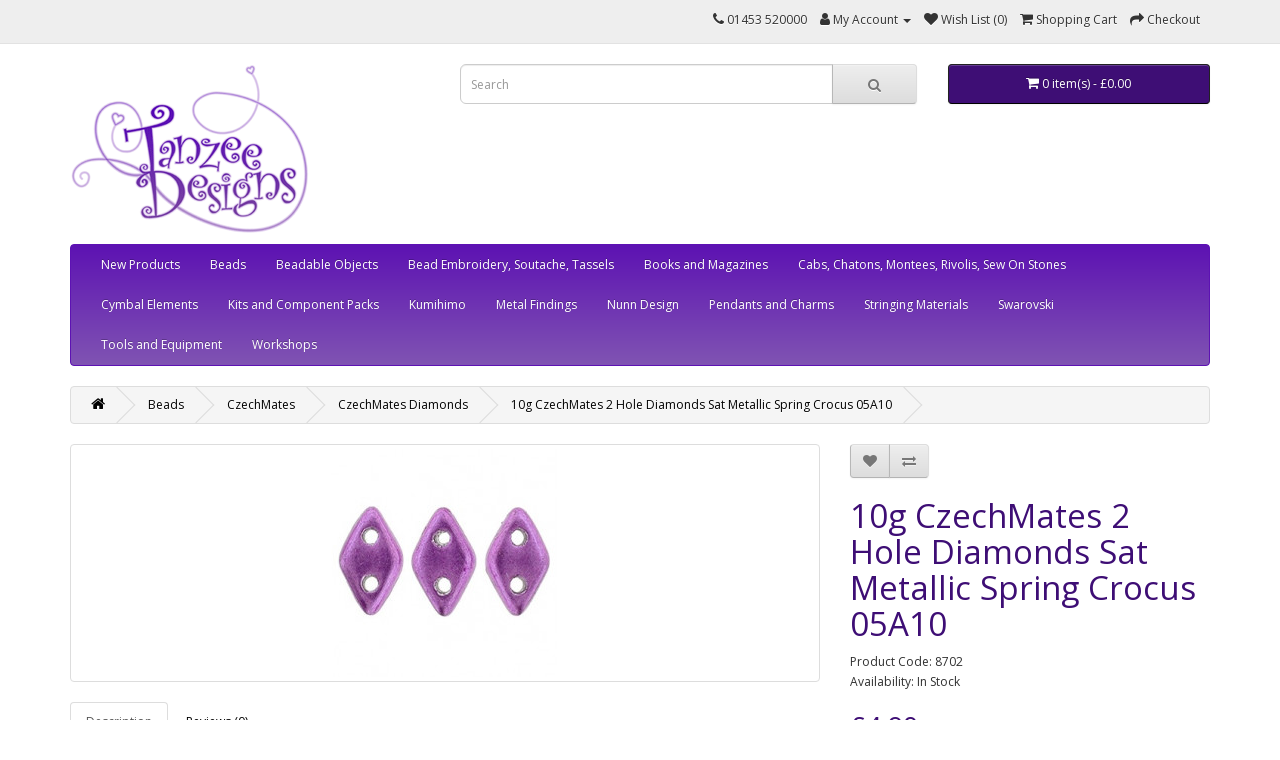

--- FILE ---
content_type: text/html; charset=utf-8
request_url: https://www.tanzeedesigns.com/index.php?route=product/product&path=29_32_334&product_id=8702
body_size: 7714
content:
<!DOCTYPE html>
<!--[if IE]><![endif]-->
<!--[if IE 8 ]><html dir="ltr" lang="en" class="ie8"><![endif]-->
<!--[if IE 9 ]><html dir="ltr" lang="en" class="ie9"><![endif]-->
<!--[if (gt IE 9)|!(IE)]><!-->
<html dir="ltr" lang="en">
<!--<![endif]-->
<head>
<meta charset="UTF-8" />
<meta name="viewport" content="width=device-width, initial-scale=1">
<meta http-equiv="X-UA-Compatible" content="IE=edge">
<title>10g CzechMates 2 Hole Diamonds Sat Metallic Spring Crocus 05A10</title>
<base href="https://www.tanzeedesigns.com/" />
<script src="catalog/view/javascript/jquery/jquery-2.1.1.min.js" type="text/javascript"></script>
<link href="catalog/view/javascript/bootstrap/css/bootstrap.min.css" rel="stylesheet" media="screen" />
<script src="catalog/view/javascript/bootstrap/js/bootstrap.min.js" type="text/javascript"></script>
<link href="catalog/view/javascript/font-awesome/css/font-awesome.min.css" rel="stylesheet" type="text/css" />
<link href="//fonts.googleapis.com/css?family=Open+Sans:400,400i,300,700" rel="stylesheet" type="text/css" />
<link href="catalog/view/theme/default/stylesheet/stylesheet.css" rel="stylesheet">
<link href="catalog/view/javascript/jquery/magnific/magnific-popup.css" type="text/css" rel="stylesheet" media="screen" />
<link href="catalog/view/javascript/jquery/datetimepicker/bootstrap-datetimepicker.min.css" type="text/css" rel="stylesheet" media="screen" />
<link href="catalog/view/theme/default/stylesheet/paypal/paypal.css" type="text/css" rel="stylesheet" media="screen" />
<script src="catalog/view/javascript/jquery/magnific/jquery.magnific-popup.min.js" type="text/javascript"></script>
<script src="catalog/view/javascript/jquery/datetimepicker/moment/moment.min.js" type="text/javascript"></script>
<script src="catalog/view/javascript/jquery/datetimepicker/moment/moment-with-locales.min.js" type="text/javascript"></script>
<script src="catalog/view/javascript/jquery/datetimepicker/bootstrap-datetimepicker.min.js" type="text/javascript"></script>
<script src="catalog/view/javascript/paypal/paypal.js?page_code=product" type="text/javascript"></script>
<script src="catalog/view/javascript/common.js" type="text/javascript"></script>
<link href="http://www.tanzeedesigns.com/index.php?route=product/product&amp;product_id=8702" rel="canonical" />
<link href="https://www.tanzeedesigns.com/image/catalog/cart.png" rel="icon" />
</head>
<body>
<nav id="top">
  <div class="container"> 
    
    <div id="top-links" class="nav pull-right">
      <ul class="list-inline">
        <li><a href="http://www.tanzeedesigns.com/index.php?route=information/contact"><i class="fa fa-phone"></i></a> <span class="hidden-xs hidden-sm hidden-md">01453 520000</span></li>
        <li class="dropdown"><a href="https://www.tanzeedesigns.com/index.php?route=account/account" title="My Account" class="dropdown-toggle" data-toggle="dropdown"><i class="fa fa-user"></i> <span class="hidden-xs hidden-sm hidden-md">My Account</span> <span class="caret"></span></a>
          <ul class="dropdown-menu dropdown-menu-right">
                        <li><a href="https://www.tanzeedesigns.com/index.php?route=account/register">Register</a></li>
            <li><a href="https://www.tanzeedesigns.com/index.php?route=account/login">Login</a></li>
                      </ul>
        </li>
        <li><a href="https://www.tanzeedesigns.com/index.php?route=account/wishlist" id="wishlist-total" title="Wish List (0)"><i class="fa fa-heart"></i> <span class="hidden-xs hidden-sm hidden-md">Wish List (0)</span></a></li>
        <li><a href="http://www.tanzeedesigns.com/index.php?route=checkout/cart" title="Shopping Cart"><i class="fa fa-shopping-cart"></i> <span class="hidden-xs hidden-sm hidden-md">Shopping Cart</span></a></li>
        <li><a href="https://www.tanzeedesigns.com/index.php?route=checkout/checkout" title="Checkout"><i class="fa fa-share"></i> <span class="hidden-xs hidden-sm hidden-md">Checkout</span></a></li>
      </ul>
    </div>
  </div>
</nav>
<header>
  <div class="container">
    <div class="row">
      <div class="col-sm-4">
        <div id="logo"><a href="http://www.tanzeedesigns.com/index.php?route=common/home"><img src="https://www.tanzeedesigns.com/image/catalog/Logo/store_logo.png" title="Tanzee Designs" alt="Tanzee Designs" class="img-responsive" /></a></div>
      </div>
      <div class="col-sm-5"><div id="search" class="input-group">
  <input type="text" name="search" value="" placeholder="Search" class="form-control input-lg" />
  <span class="input-group-btn">
    <button type="button" class="btn btn-default btn-lg"><i class="fa fa-search"></i></button>
  </span>
</div></div>
      <div class="col-sm-3"><div id="cart" class="btn-group btn-block">
  <button type="button" data-toggle="dropdown" data-loading-text="Loading..." class="btn btn-inverse btn-block btn-lg dropdown-toggle"><i class="fa fa-shopping-cart"></i> <span id="cart-total">0 item(s) - £0.00</span></button>
  <ul class="dropdown-menu pull-right">
        <li>
      <p class="text-center">Your shopping cart is empty!</p>
    </li>
      </ul>
</div>
</div>
    </div>
  </div>
</header>
<div class="container">
  <nav id="menu" class="navbar">
    <div class="navbar-header"><span id="category" class="visible-xs">Categories</span>
      <button type="button" class="btn btn-navbar navbar-toggle" data-toggle="collapse" data-target=".navbar-ex1-collapse"><i class="fa fa-bars"></i></button>
    </div>
    <div class="collapse navbar-collapse navbar-ex1-collapse">
      <ul class="nav navbar-nav">
                        <li><a href="http://www.tanzeedesigns.com/index.php?route=product/category&amp;path=775">New Products</a></li>
                                <li class="dropdown"><a href="http://www.tanzeedesigns.com/index.php?route=product/category&amp;path=29" class="dropdown-toggle" data-toggle="dropdown">Beads</a>
          <div class="dropdown-menu">
            <div class="dropdown-inner">               <ul class="list-unstyled">
                                <li><a href="http://www.tanzeedesigns.com/index.php?route=product/category&amp;path=29_561">Acrylic Beads</a></li>
                                <li><a href="http://www.tanzeedesigns.com/index.php?route=product/category&amp;path=29_30">Chinese Glass Beads</a></li>
                                <li><a href="http://www.tanzeedesigns.com/index.php?route=product/category&amp;path=29_207">Czech Glass Single Hole Beads</a></li>
                                <li><a href="http://www.tanzeedesigns.com/index.php?route=product/category&amp;path=29_354">Czech Glass Multi Hole Beads</a></li>
                                <li><a href="http://www.tanzeedesigns.com/index.php?route=product/category&amp;path=29_32">CzechMates</a></li>
                                <li><a href="http://www.tanzeedesigns.com/index.php?route=product/category&amp;path=29_230">Fire Polished Beads</a></li>
                                <li><a href="http://www.tanzeedesigns.com/index.php?route=product/category&amp;path=29_880">FP Selection</a></li>
                                <li><a href="http://www.tanzeedesigns.com/index.php?route=product/category&amp;path=29_545">Freshwater Pearls</a></li>
                                <li><a href="http://www.tanzeedesigns.com/index.php?route=product/category&amp;path=29_756">Golem Design Studio</a></li>
                                <li><a href="http://www.tanzeedesigns.com/index.php?route=product/category&amp;path=29_769">Indian Beads</a></li>
                                <li><a href="http://www.tanzeedesigns.com/index.php?route=product/category&amp;path=29_271">Les Perles Par Puca</a></li>
                                <li><a href="http://www.tanzeedesigns.com/index.php?route=product/category&amp;path=29_717">Matsuno 4x2mm Peanut Beads</a></li>
                                <li><a href="http://www.tanzeedesigns.com/index.php?route=product/category&amp;path=29_224">Metal Beads</a></li>
                                <li><a href="http://www.tanzeedesigns.com/index.php?route=product/category&amp;path=29_228">Miyuki</a></li>
                                <li><a href="http://www.tanzeedesigns.com/index.php?route=product/category&amp;path=29_774">Papier Mache Beads</a></li>
                                <li><a href="http://www.tanzeedesigns.com/index.php?route=product/category&amp;path=29_638">Polymer Beads</a></li>
                                <li><a href="http://www.tanzeedesigns.com/index.php?route=product/category&amp;path=29_35">Porcelain Beads</a></li>
                                <li><a href="http://www.tanzeedesigns.com/index.php?route=product/category&amp;path=29_810">Preciosa</a></li>
                                <li><a href="http://www.tanzeedesigns.com/index.php?route=product/category&amp;path=29_36">Rhinestone Beads</a></li>
                                <li><a href="http://www.tanzeedesigns.com/index.php?route=product/category&amp;path=29_37">Rhinestone Spacer Beads</a></li>
                                <li><a href="http://www.tanzeedesigns.com/index.php?route=product/category&amp;path=29_812">Serenity Crystals</a></li>
                                <li><a href="http://www.tanzeedesigns.com/index.php?route=product/category&amp;path=29_31">TOHO Beads</a></li>
                                <li><a href="http://www.tanzeedesigns.com/index.php?route=product/category&amp;path=29_732">Unicorne Beads</a></li>
                                <li><a href="http://www.tanzeedesigns.com/index.php?route=product/category&amp;path=29_441">Wooden Beads</a></li>
                              </ul>
              </div>
            <a href="http://www.tanzeedesigns.com/index.php?route=product/category&amp;path=29" class="see-all">Show All Beads</a> </div>
        </li>
                                <li><a href="http://www.tanzeedesigns.com/index.php?route=product/category&amp;path=379">Beadable Objects</a></li>
                                <li class="dropdown"><a href="http://www.tanzeedesigns.com/index.php?route=product/category&amp;path=42" class="dropdown-toggle" data-toggle="dropdown">Bead Embroidery, Soutache, Tassels</a>
          <div class="dropdown-menu">
            <div class="dropdown-inner">               <ul class="list-unstyled">
                                <li><a href="http://www.tanzeedesigns.com/index.php?route=product/category&amp;path=42_437">Beading Foundation</a></li>
                                <li><a href="http://www.tanzeedesigns.com/index.php?route=product/category&amp;path=42_439">Soutache</a></li>
                                <li><a href="http://www.tanzeedesigns.com/index.php?route=product/category&amp;path=42_766">Tassels</a></li>
                                <li><a href="http://www.tanzeedesigns.com/index.php?route=product/category&amp;path=42_563">Tilapia Fish Leather</a></li>
                                <li><a href="http://www.tanzeedesigns.com/index.php?route=product/category&amp;path=42_438">Ultrasuede</a></li>
                              </ul>
              </div>
            <a href="http://www.tanzeedesigns.com/index.php?route=product/category&amp;path=42" class="see-all">Show All Bead Embroidery, Soutache, Tassels</a> </div>
        </li>
                                <li class="dropdown"><a href="http://www.tanzeedesigns.com/index.php?route=product/category&amp;path=281" class="dropdown-toggle" data-toggle="dropdown">Books and Magazines</a>
          <div class="dropdown-menu">
            <div class="dropdown-inner">               <ul class="list-unstyled">
                                <li><a href="http://www.tanzeedesigns.com/index.php?route=product/category&amp;path=281_361">Beading Books</a></li>
                                <li><a href="http://www.tanzeedesigns.com/index.php?route=product/category&amp;path=281_362">Beading Magazines</a></li>
                                <li><a href="http://www.tanzeedesigns.com/index.php?route=product/category&amp;path=281_363">Perlen Poesie Magazines</a></li>
                              </ul>
              </div>
            <a href="http://www.tanzeedesigns.com/index.php?route=product/category&amp;path=281" class="see-all">Show All Books and Magazines</a> </div>
        </li>
                                <li class="dropdown"><a href="http://www.tanzeedesigns.com/index.php?route=product/category&amp;path=278" class="dropdown-toggle" data-toggle="dropdown">Cabs, Chatons, Montees, Rivolis, Sew On Stones</a>
          <div class="dropdown-menu">
            <div class="dropdown-inner">               <ul class="list-unstyled">
                                <li><a href="http://www.tanzeedesigns.com/index.php?route=product/category&amp;path=278_573">Acrylic Cabochons</a></li>
                                <li><a href="http://www.tanzeedesigns.com/index.php?route=product/category&amp;path=278_27">Chinese Crystal Chatons</a></li>
                                <li><a href="http://www.tanzeedesigns.com/index.php?route=product/category&amp;path=278_406">Chinese Glass Rivolis</a></li>
                                <li><a href="http://www.tanzeedesigns.com/index.php?route=product/category&amp;path=278_687">Chinese Sew on Stones</a></li>
                                <li><a href="http://www.tanzeedesigns.com/index.php?route=product/category&amp;path=278_358">Czech Backlit Cabochons</a></li>
                                <li><a href="http://www.tanzeedesigns.com/index.php?route=product/category&amp;path=278_710">Czech Glass Cabochons</a></li>
                                <li><a href="http://www.tanzeedesigns.com/index.php?route=product/category&amp;path=278_503">Czech Rose Montees</a></li>
                                <li><a href="http://www.tanzeedesigns.com/index.php?route=product/category&amp;path=278_420">German Engraved Glass</a></li>
                                <li><a href="http://www.tanzeedesigns.com/index.php?route=product/category&amp;path=278_498">Les Cabochons par Puca</a></li>
                                <li><a href="http://www.tanzeedesigns.com/index.php?route=product/category&amp;path=278_279">Matubo Rivolis</a></li>
                                <li><a href="http://www.tanzeedesigns.com/index.php?route=product/category&amp;path=278_848">Plastic Rhinestone Banding</a></li>
                                <li><a href="http://www.tanzeedesigns.com/index.php?route=product/category&amp;path=278_28">Preciosa </a></li>
                                <li><a href="http://www.tanzeedesigns.com/index.php?route=product/category&amp;path=278_155">Rhinestone Cup Chain</a></li>
                                <li><a href="http://www.tanzeedesigns.com/index.php?route=product/category&amp;path=278_649">Sabine Lippert Low Profile Cabs</a></li>
                                <li><a href="http://www.tanzeedesigns.com/index.php?route=product/category&amp;path=278_686">Settings for Chinese Rivolis</a></li>
                                <li><a href="http://www.tanzeedesigns.com/index.php?route=product/category&amp;path=278_280">Swarovski Rivolis, Crown Stones</a></li>
                              </ul>
              </div>
            <a href="http://www.tanzeedesigns.com/index.php?route=product/category&amp;path=278" class="see-all">Show All Cabs, Chatons, Montees, Rivolis, Sew On Stones</a> </div>
        </li>
                                <li class="dropdown"><a href="http://www.tanzeedesigns.com/index.php?route=product/category&amp;path=395" class="dropdown-toggle" data-toggle="dropdown">Cymbal Elements</a>
          <div class="dropdown-menu">
            <div class="dropdown-inner">               <ul class="list-unstyled">
                                <li><a href="http://www.tanzeedesigns.com/index.php?route=product/category&amp;path=395_423">Cymbals for Chevron Beads</a></li>
                                <li><a href="http://www.tanzeedesigns.com/index.php?route=product/category&amp;path=395_396">Cymbals for Delicas</a></li>
                                <li><a href="http://www.tanzeedesigns.com/index.php?route=product/category&amp;path=395_397">Cymbals for GemDuos</a></li>
                                <li><a href="http://www.tanzeedesigns.com/index.php?route=product/category&amp;path=395_424">Cymbals for Ginko Beads</a></li>
                                <li><a href="http://www.tanzeedesigns.com/index.php?route=product/category&amp;path=395_425">Cymbals for Half Tilas</a></li>
                                <li><a href="http://www.tanzeedesigns.com/index.php?route=product/category&amp;path=395_398">Cymbals for Honeycomb Beads</a></li>
                                <li><a href="http://www.tanzeedesigns.com/index.php?route=product/category&amp;path=395_426">Cymbals for Kite Beads</a></li>
                                <li><a href="http://www.tanzeedesigns.com/index.php?route=product/category&amp;path=395_728">Cymbals for Minos par Puca</a></li>
                                <li><a href="http://www.tanzeedesigns.com/index.php?route=product/category&amp;path=395_428">Cymbals for PaisleyDuos</a></li>
                                <li><a href="http://www.tanzeedesigns.com/index.php?route=product/category&amp;path=395_400">Cymbals for Silky Beads</a></li>
                                <li><a href="http://www.tanzeedesigns.com/index.php?route=product/category&amp;path=395_399">Cymbals for Size 8 Seed Beads</a></li>
                                <li><a href="http://www.tanzeedesigns.com/index.php?route=product/category&amp;path=395_429">Cymbals for Size 11 Seed Beads</a></li>
                                <li><a href="http://www.tanzeedesigns.com/index.php?route=product/category&amp;path=395_401">Cymbals for SuperDuos</a></li>
                                <li><a href="http://www.tanzeedesigns.com/index.php?route=product/category&amp;path=395_375">Cymbals for Tila Beads</a></li>
                              </ul>
              </div>
            <a href="http://www.tanzeedesigns.com/index.php?route=product/category&amp;path=395" class="see-all">Show All Cymbal Elements</a> </div>
        </li>
                                <li class="dropdown"><a href="http://www.tanzeedesigns.com/index.php?route=product/category&amp;path=510" class="dropdown-toggle" data-toggle="dropdown">Kits and Component Packs</a>
          <div class="dropdown-menu">
            <div class="dropdown-inner">               <ul class="list-unstyled">
                                <li><a href="http://www.tanzeedesigns.com/index.php?route=product/category&amp;path=510_669">BeadSmith Exclusive kits</a></li>
                                <li><a href="http://www.tanzeedesigns.com/index.php?route=product/category&amp;path=510_572">Jean Power Beadalong Kits</a></li>
                                <li><a href="http://www.tanzeedesigns.com/index.php?route=product/category&amp;path=510_517">Kits using CzechMates Beads</a></li>
                                <li><a href="http://www.tanzeedesigns.com/index.php?route=product/category&amp;path=510_512">Delica Sets</a></li>
                                <li><a href="http://www.tanzeedesigns.com/index.php?route=product/category&amp;path=510_511">Perles Par Puca Kits and Component Packs</a></li>
                                <li><a href="http://www.tanzeedesigns.com/index.php?route=product/category&amp;path=510_834">Pinkhot Jewellery Kits</a></li>
                                <li><a href="http://www.tanzeedesigns.com/index.php?route=product/category&amp;path=510_871">Stephanie Burnham Kits</a></li>
                              </ul>
              </div>
            <a href="http://www.tanzeedesigns.com/index.php?route=product/category&amp;path=510" class="see-all">Show All Kits and Component Packs</a> </div>
        </li>
                                <li><a href="http://www.tanzeedesigns.com/index.php?route=product/category&amp;path=440">Kumihimo</a></li>
                                <li class="dropdown"><a href="http://www.tanzeedesigns.com/index.php?route=product/category&amp;path=55" class="dropdown-toggle" data-toggle="dropdown">Metal Findings</a>
          <div class="dropdown-menu">
            <div class="dropdown-inner">               <ul class="list-unstyled">
                                <li><a href="http://www.tanzeedesigns.com/index.php?route=product/category&amp;path=55_63">Base Metal Findings</a></li>
                                <li><a href="http://www.tanzeedesigns.com/index.php?route=product/category&amp;path=55_64">Sterling Silver</a></li>
                                <li><a href="http://www.tanzeedesigns.com/index.php?route=product/category&amp;path=55_427">TierraCast</a></li>
                              </ul>
              </div>
            <a href="http://www.tanzeedesigns.com/index.php?route=product/category&amp;path=55" class="see-all">Show All Metal Findings</a> </div>
        </li>
                                <li class="dropdown"><a href="http://www.tanzeedesigns.com/index.php?route=product/category&amp;path=40" class="dropdown-toggle" data-toggle="dropdown">Nunn Design</a>
          <div class="dropdown-menu">
            <div class="dropdown-inner">               <ul class="list-unstyled">
                                <li><a href="http://www.tanzeedesigns.com/index.php?route=product/category&amp;path=40_41">Accessories</a></li>
                                <li><a href="http://www.tanzeedesigns.com/index.php?route=product/category&amp;path=40_100">Chains and Findings</a></li>
                                <li><a href="http://www.tanzeedesigns.com/index.php?route=product/category&amp;path=40_101">Circles</a></li>
                                <li><a href="http://www.tanzeedesigns.com/index.php?route=product/category&amp;path=40_102">Hearts</a></li>
                                <li><a href="http://www.tanzeedesigns.com/index.php?route=product/category&amp;path=40_103">Ovals</a></li>
                                <li><a href="http://www.tanzeedesigns.com/index.php?route=product/category&amp;path=40_104">Rectangles</a></li>
                                <li><a href="http://www.tanzeedesigns.com/index.php?route=product/category&amp;path=40_105">Squares</a></li>
                                <li><a href="http://www.tanzeedesigns.com/index.php?route=product/category&amp;path=40_106">Toggle Shapes</a></li>
                                <li><a href="http://www.tanzeedesigns.com/index.php?route=product/category&amp;path=40_107">Button Shapes</a></li>
                                <li><a href="http://www.tanzeedesigns.com/index.php?route=product/category&amp;path=40_108">Channel Shapes</a></li>
                                <li><a href="http://www.tanzeedesigns.com/index.php?route=product/category&amp;path=40_394">Resin</a></li>
                                <li><a href="http://www.tanzeedesigns.com/index.php?route=product/category&amp;path=40_114">Resin Shapes</a></li>
                              </ul>
              </div>
            <a href="http://www.tanzeedesigns.com/index.php?route=product/category&amp;path=40" class="see-all">Show All Nunn Design</a> </div>
        </li>
                                <li class="dropdown"><a href="http://www.tanzeedesigns.com/index.php?route=product/category&amp;path=170" class="dropdown-toggle" data-toggle="dropdown">Pendants and Charms</a>
          <div class="dropdown-menu">
            <div class="dropdown-inner">               <ul class="list-unstyled">
                                <li><a href="http://www.tanzeedesigns.com/index.php?route=product/category&amp;path=170_175">Christmas Charms</a></li>
                                <li><a href="http://www.tanzeedesigns.com/index.php?route=product/category&amp;path=170_177">Creatures</a></li>
                                <li><a href="http://www.tanzeedesigns.com/index.php?route=product/category&amp;path=170_176">Floral Charms</a></li>
                                <li><a href="http://www.tanzeedesigns.com/index.php?route=product/category&amp;path=170_171">Halloween/Skulls</a></li>
                                <li><a href="http://www.tanzeedesigns.com/index.php?route=product/category&amp;path=170_172">Hearts</a></li>
                                <li><a href="http://www.tanzeedesigns.com/index.php?route=product/category&amp;path=170_178">Other Charms</a></li>
                                <li><a href="http://www.tanzeedesigns.com/index.php?route=product/category&amp;path=170_174">Winged Charms</a></li>
                              </ul>
              </div>
            <a href="http://www.tanzeedesigns.com/index.php?route=product/category&amp;path=170" class="see-all">Show All Pendants and Charms</a> </div>
        </li>
                                <li class="dropdown"><a href="http://www.tanzeedesigns.com/index.php?route=product/category&amp;path=56" class="dropdown-toggle" data-toggle="dropdown">Stringing Materials</a>
          <div class="dropdown-menu">
            <div class="dropdown-inner">               <ul class="list-unstyled">
                                <li><a href="http://www.tanzeedesigns.com/index.php?route=product/category&amp;path=56_65">Beading Elastic</a></li>
                                <li><a href="http://www.tanzeedesigns.com/index.php?route=product/category&amp;path=56_435">Cords</a></li>
                                <li><a href="http://www.tanzeedesigns.com/index.php?route=product/category&amp;path=56_206">Rubber Tubing</a></li>
                                <li><a href="http://www.tanzeedesigns.com/index.php?route=product/category&amp;path=56_434">Threads</a></li>
                                <li><a href="http://www.tanzeedesigns.com/index.php?route=product/category&amp;path=56_436">Wire</a></li>
                              </ul>
              </div>
            <a href="http://www.tanzeedesigns.com/index.php?route=product/category&amp;path=56" class="see-all">Show All Stringing Materials</a> </div>
        </li>
                                <li class="dropdown"><a href="http://www.tanzeedesigns.com/index.php?route=product/category&amp;path=840" class="dropdown-toggle" data-toggle="dropdown">Swarovski</a>
          <div class="dropdown-menu">
            <div class="dropdown-inner">               <ul class="list-unstyled">
                                <li><a href="http://www.tanzeedesigns.com/index.php?route=product/category&amp;path=840_841">Swarovski Beads</a></li>
                                <li><a href="http://www.tanzeedesigns.com/index.php?route=product/category&amp;path=840_846">Swarovski Flat Back Stones</a></li>
                                <li><a href="http://www.tanzeedesigns.com/index.php?route=product/category&amp;path=840_842">Swarovski Pearls</a></li>
                                <li><a href="http://www.tanzeedesigns.com/index.php?route=product/category&amp;path=840_843">Swarovski Pendants</a></li>
                                <li><a href="http://www.tanzeedesigns.com/index.php?route=product/category&amp;path=840_847">Swarovski Rivoli Back Fancy Stones</a></li>
                                <li><a href="http://www.tanzeedesigns.com/index.php?route=product/category&amp;path=840_845">Swarovski Rivoli Back Round Stones</a></li>
                                <li><a href="http://www.tanzeedesigns.com/index.php?route=product/category&amp;path=840_844">Swarovski Sew On Stones</a></li>
                                <li><a href="http://www.tanzeedesigns.com/index.php?route=product/category&amp;path=840_617">Vintage Swarovski</a></li>
                              </ul>
              </div>
            <a href="http://www.tanzeedesigns.com/index.php?route=product/category&amp;path=840" class="see-all">Show All Swarovski</a> </div>
        </li>
                                <li class="dropdown"><a href="http://www.tanzeedesigns.com/index.php?route=product/category&amp;path=721" class="dropdown-toggle" data-toggle="dropdown">Tools and Equipment</a>
          <div class="dropdown-menu">
            <div class="dropdown-inner">               <ul class="list-unstyled">
                                <li><a href="http://www.tanzeedesigns.com/index.php?route=product/category&amp;path=721_722">Bead Boards</a></li>
                                <li><a href="http://www.tanzeedesigns.com/index.php?route=product/category&amp;path=721_311">Beading Needles and Accessories</a></li>
                                <li><a href="http://www.tanzeedesigns.com/index.php?route=product/category&amp;path=721_806">Other Tools and Equipment</a></li>
                                <li><a href="http://www.tanzeedesigns.com/index.php?route=product/category&amp;path=721_793">Quick Start Peyote Cards</a></li>
                              </ul>
              </div>
            <a href="http://www.tanzeedesigns.com/index.php?route=product/category&amp;path=721" class="see-all">Show All Tools and Equipment</a> </div>
        </li>
                                <li class="dropdown"><a href="http://www.tanzeedesigns.com/index.php?route=product/category&amp;path=234" class="dropdown-toggle" data-toggle="dropdown">Workshops</a>
          <div class="dropdown-menu">
            <div class="dropdown-inner">               <ul class="list-unstyled">
                                <li><a href="http://www.tanzeedesigns.com/index.php?route=product/category&amp;path=234_244">Introductory Workshops</a></li>
                                <li><a href="http://www.tanzeedesigns.com/index.php?route=product/category&amp;path=234_817">Kumihimo Workshops</a></li>
                              </ul>
              </div>
            <a href="http://www.tanzeedesigns.com/index.php?route=product/category&amp;path=234" class="see-all">Show All Workshops</a> </div>
        </li>
                      </ul>
    </div>
  </nav>
</div>
 

<div id="product-product" class="container">
  <ul class="breadcrumb">
        <li><a href="http://www.tanzeedesigns.com/index.php?route=common/home"><i class="fa fa-home"></i></a></li>
        <li><a href="http://www.tanzeedesigns.com/index.php?route=product/category&amp;path=29">Beads</a></li>
        <li><a href="http://www.tanzeedesigns.com/index.php?route=product/category&amp;path=29_32">CzechMates</a></li>
        <li><a href="http://www.tanzeedesigns.com/index.php?route=product/category&amp;path=29_32_334">CzechMates Diamonds</a></li>
        <li><a href="http://www.tanzeedesigns.com/index.php?route=product/product&amp;path=29_32_334&amp;product_id=8702">10g CzechMates 2 Hole Diamonds Sat Metallic Spring Crocus 05A10</a></li>
      </ul>
  <div class="row">
                <div id="content" class="col-sm-12">
      <div class="row">                         <div class="col-sm-8">           <ul class="thumbnails">
                        <li><a class="thumbnail" href="https://www.tanzeedesigns.com/image/cache/catalog/398-46-05A10-500x500.jpg" title="10g CzechMates 2 Hole Diamonds Sat Metallic Spring Crocus 05A10"><img src="https://www.tanzeedesigns.com/image/cache/catalog/398-46-05A10-228x228.jpg" title="10g CzechMates 2 Hole Diamonds Sat Metallic Spring Crocus 05A10" alt="10g CzechMates 2 Hole Diamonds Sat Metallic Spring Crocus 05A10" /></a></li>
                                  </ul>
                    <ul class="nav nav-tabs">
            <li class="active"><a href="#tab-description" data-toggle="tab">Description</a></li>
                                    <li><a href="#tab-review" data-toggle="tab">Reviews (0)</a></li>
                      </ul>
          <div class="tab-content">
            <div class="tab-pane active" id="tab-description"><p>With 2 holes that align perfectly with the other shapes in the CzechMates range, the 4 x 6 mm CxechMates Diamond&nbsp;will substitute for many of the other CzechMates beads in your designs. &nbsp;Each 10 gram pack contains around 120&nbsp;beads</p>

<p>Saturated Metallic Spring Crocus</p>

<p>398-46-05A10</p></div>
                                    <div class="tab-pane" id="tab-review">
              <form class="form-horizontal" id="form-review">
                <div id="review"></div>
                <h2>Write a review</h2>
                                Please <a href="https://www.tanzeedesigns.com/index.php?route=account/login">login</a> or <a href="https://www.tanzeedesigns.com/index.php?route=account/register">register</a> to review
                              </form>
            </div>
            </div>
        </div>
                                <div class="col-sm-4">
          <div class="btn-group">
            <button type="button" data-toggle="tooltip" class="btn btn-default" title="Add to Wish List" onclick="wishlist.add('8702');"><i class="fa fa-heart"></i></button>
            <button type="button" data-toggle="tooltip" class="btn btn-default" title="Compare this Product" onclick="compare.add('8702');"><i class="fa fa-exchange"></i></button>
          </div>
          <h1>10g CzechMates 2 Hole Diamonds Sat Metallic Spring Crocus 05A10</h1>
          <ul class="list-unstyled">
                        <li>Product Code: 8702</li>
                        <li>Availability: In Stock</li>
          </ul>
                    <ul class="list-unstyled">
                        <li>
              <h2>£4.90</h2>
            </li>
                                    <li>Ex Tax: £4.08</li>
                                              </ul>
                    <div id="product">                         <div class="form-group">
              <label class="control-label" for="input-quantity">Qty</label>
              <input type="text" name="quantity" value="1" size="2" id="input-quantity" class="form-control" />
              <input type="hidden" name="product_id" value="8702" />
              <br/>
              
			<button type="button" id="button-cart" data-loading-text="Loading..." class="btn btn-primary btn-lg btn-block" >
			Add to Cart</button>
			
            </div>
            </div>
                    <div class="rating">
            <p>              <span class="fa fa-stack"><i class="fa fa-star-o fa-stack-1x"></i></span>                            <span class="fa fa-stack"><i class="fa fa-star-o fa-stack-1x"></i></span>                            <span class="fa fa-stack"><i class="fa fa-star-o fa-stack-1x"></i></span>                            <span class="fa fa-stack"><i class="fa fa-star-o fa-stack-1x"></i></span>                            <span class="fa fa-stack"><i class="fa fa-star-o fa-stack-1x"></i></span>               <a href="" onclick="$('a[href=\'#tab-review\']').trigger('click'); return false;">0 reviews</a> / <a href="" onclick="$('a[href=\'#tab-review\']').trigger('click'); return false;">Write a review</a></p>
            <hr>
            <!-- AddThis Button BEGIN -->
            <div class="addthis_toolbox addthis_default_style" data-url="http://www.tanzeedesigns.com/index.php?route=product/product&amp;product_id=8702"><a class="addthis_button_facebook_like" fb:like:layout="button_count"></a> <a class="addthis_button_tweet"></a> <a class="addthis_button_pinterest_pinit"></a> <a class="addthis_counter addthis_pill_style"></a></div>
            <script type="text/javascript" src="//s7.addthis.com/js/300/addthis_widget.js#pubid=ra-515eeaf54693130e"></script> 
            <!-- AddThis Button END --> 
          </div>
           </div>
      </div>
                    </div>
    </div>
</div>
<script type="text/javascript"><!--
$('select[name=\'recurring_id\'], input[name="quantity"]').change(function(){
	$.ajax({
		url: 'index.php?route=product/product/getRecurringDescription',
		type: 'post',
		data: $('input[name=\'product_id\'], input[name=\'quantity\'], select[name=\'recurring_id\']'),
		dataType: 'json',
		beforeSend: function() {
			$('#recurring-description').html('');
		},
		success: function(json) {
			$('.alert-dismissible, .text-danger').remove();

			if (json['success']) {
				$('#recurring-description').html(json['success']);
			}
		}
	});
});
//--></script> 
<script type="text/javascript"><!--
$('#button-cart').on('click', function() {
	$.ajax({
		url: 'index.php?route=checkout/cart/add',
		type: 'post',
		data: $('#product input[type=\'text\'], #product input[type=\'hidden\'], #product input[type=\'radio\']:checked, #product input[type=\'checkbox\']:checked, #product select, #product textarea'),
		dataType: 'json',
		beforeSend: function() {
			$('#button-cart').button('loading');
		},
		complete: function() {
			$('#button-cart').button('reset');
		},
		success: function(json) {
			$('.alert-dismissible, .text-danger').remove();
			$('.form-group').removeClass('has-error');

			if (json['error']) {
				if (json['error']['option']) {
					for (i in json['error']['option']) {
						var element = $('#input-option' + i.replace('_', '-'));

						if (element.parent().hasClass('input-group')) {
							element.parent().after('<div class="text-danger">' + json['error']['option'][i] + '</div>');
						} else {
							element.after('<div class="text-danger">' + json['error']['option'][i] + '</div>');
						}
					}
				}

				if (json['error']['recurring']) {
					$('select[name=\'recurring_id\']').after('<div class="text-danger">' + json['error']['recurring'] + '</div>');
				}

				// Highlight any found errors
				$('.text-danger').parent().addClass('has-error');
			}

			if (json['success']) {
				$('.breadcrumb').after('<div class="alert alert-success alert-dismissible">' + json['success'] + '<button type="button" class="close" data-dismiss="alert">&times;</button></div>');

				$('#cart > button').html('<span id="cart-total"><i class="fa fa-shopping-cart"></i> ' + json['total'] + '</span>');

				$('html, body').animate({ scrollTop: 0 }, 'slow');

				$('#cart > ul').load('index.php?route=common/cart/info ul li');
			}
		},
        error: function(xhr, ajaxOptions, thrownError) {
            alert(thrownError + "\r\n" + xhr.statusText + "\r\n" + xhr.responseText);
        }
	});
});
//--></script> 
<script type="text/javascript"><!--
$('.date').datetimepicker({
	language: 'en-gb',
	pickTime: false
});

$('.datetime').datetimepicker({
	language: 'en-gb',
	pickDate: true,
	pickTime: true
});

$('.time').datetimepicker({
	language: 'en-gb',
	pickDate: false
});

$('button[id^=\'button-upload\']').on('click', function() {
	var node = this;

	$('#form-upload').remove();

	$('body').prepend('<form enctype="multipart/form-data" id="form-upload" style="display: none;"><input type="file" name="file" /></form>');

	$('#form-upload input[name=\'file\']').trigger('click');

	if (typeof timer != 'undefined') {
    	clearInterval(timer);
	}

	timer = setInterval(function() {
		if ($('#form-upload input[name=\'file\']').val() != '') {
			clearInterval(timer);

			$.ajax({
				url: 'index.php?route=tool/upload',
				type: 'post',
				dataType: 'json',
				data: new FormData($('#form-upload')[0]),
				cache: false,
				contentType: false,
				processData: false,
				beforeSend: function() {
					$(node).button('loading');
				},
				complete: function() {
					$(node).button('reset');
				},
				success: function(json) {
					$('.text-danger').remove();

					if (json['error']) {
						$(node).parent().find('input').after('<div class="text-danger">' + json['error'] + '</div>');
					}

					if (json['success']) {
						alert(json['success']);

						$(node).parent().find('input').val(json['code']);
					}
				},
				error: function(xhr, ajaxOptions, thrownError) {
					alert(thrownError + "\r\n" + xhr.statusText + "\r\n" + xhr.responseText);
				}
			});
		}
	}, 500);
});
//--></script> 
<script type="text/javascript"><!--
$('#review').delegate('.pagination a', 'click', function(e) {
    e.preventDefault();

    $('#review').fadeOut('slow');

    $('#review').load(this.href);

    $('#review').fadeIn('slow');
});

$('#review').load('index.php?route=product/product/review&product_id=8702');

$('#button-review').on('click', function() {
	$.ajax({
		url: 'index.php?route=product/product/write&product_id=8702',
		type: 'post',
		dataType: 'json',
		data: $("#form-review").serialize(),
		beforeSend: function() {
			$('#button-review').button('loading');
		},
		complete: function() {
			$('#button-review').button('reset');
		},
		success: function(json) {
			$('.alert-dismissible').remove();

			if (json['error']) {
				$('#review').after('<div class="alert alert-danger alert-dismissible"><i class="fa fa-exclamation-circle"></i> ' + json['error'] + '</div>');
			}

			if (json['success']) {
				$('#review').after('<div class="alert alert-success alert-dismissible"><i class="fa fa-check-circle"></i> ' + json['success'] + '</div>');

				$('input[name=\'name\']').val('');
				$('textarea[name=\'text\']').val('');
				$('input[name=\'rating\']:checked').prop('checked', false);
			}
		}
	});
});

$(document).ready(function() {
	$('.thumbnails').magnificPopup({
		type:'image',
		delegate: 'a',
		gallery: {
			enabled: true
		}
	});
});
//--></script> 
<footer>
  <div class="container">
    <div class="row">
            <div class="col-sm-3">
        <h5>Information</h5>
        <ul class="list-unstyled">
                   <li><a href="http://www.tanzeedesigns.com/index.php?route=information/information&amp;information_id=4">About Us</a></li>
                    <li><a href="http://www.tanzeedesigns.com/index.php?route=information/information&amp;information_id=6">Delivery Information</a></li>
                    <li><a href="http://www.tanzeedesigns.com/index.php?route=information/information&amp;information_id=3">Privacy Policy</a></li>
                  </ul>
      </div>
            <div class="col-sm-3">
        <h5>Customer Service</h5>
        <ul class="list-unstyled">
          <li><a href="http://www.tanzeedesigns.com/index.php?route=information/contact">Contact Us</a></li>
          <li><a href="https://www.tanzeedesigns.com/index.php?route=account/return/add">Returns</a></li>
          <li><a href="http://www.tanzeedesigns.com/index.php?route=information/sitemap">Site Map</a></li>
        </ul>
      </div>
      <div class="col-sm-3">
        <h5>Extras</h5>
        <ul class="list-unstyled">
          <li><a href="http://www.tanzeedesigns.com/index.php?route=product/manufacturer">Brands</a></li>
          <li><a href="http://www.tanzeedesigns.com/index.php?route=product/special">Specials</a></li>
        </ul>
      </div>
      <div class="col-sm-3">
        <h5>My Account</h5>
        <ul class="list-unstyled">
          <li><a href="https://www.tanzeedesigns.com/index.php?route=account/account">My Account</a></li>
          <li><a href="https://www.tanzeedesigns.com/index.php?route=account/order">Order History</a></li>
          <li><a href="https://www.tanzeedesigns.com/index.php?route=account/wishlist">Wish List</a></li>
          <li><a href="https://www.tanzeedesigns.com/index.php?route=account/newsletter">Newsletter</a></li>
        </ul>
      </div>
    </div>
    <hr>
    <p>Powered By <a href="http://www.opencart.com">OpenCart</a><br /> Tanzee Designs &copy; 2026</p>
  </div>
</footer>
<!--
OpenCart is open source software and you are free to remove the powered by OpenCart if you want, but its generally accepted practise to make a small donation.
Please donate via PayPal to donate@opencart.com
//-->
</body></html> 
